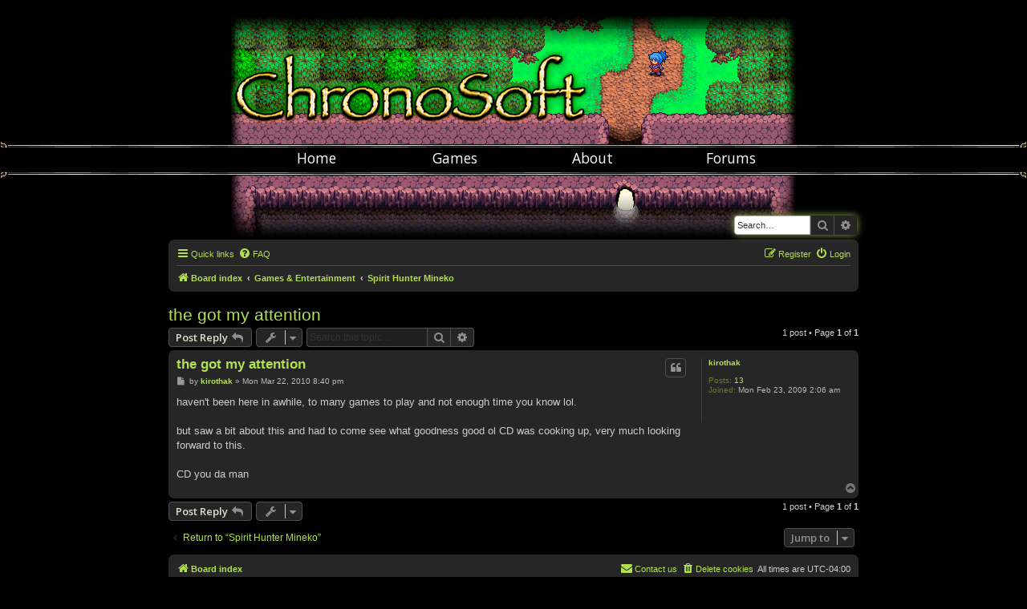

--- FILE ---
content_type: text/html; charset=UTF-8
request_url: http://forums.chronosoft.com/viewtopic.php?p=2641&sid=433ccc2409225aa9091c3b470318b0dc
body_size: 5856
content:
<!DOCTYPE html>
<html dir="ltr" lang="en-gb">
<head>
<link href='http://fonts.googleapis.com/css?family=Open+Sans:300italic,400italic,600italic,700italic,800italic,300,700,600,800,400' rel='stylesheet' type='text/css'>
<meta charset="utf-8" />
<meta http-equiv="X-UA-Compatible" content="IE=edge">
<!-- BLOCK Viewport? - Final piece to fix iPhone/iPad and make them desktop equivalent / not responsive layout!
<meta name="viewport" content="width=device-width, initial-scale=1" />
-->
<!-- Chrome, Firefox OS and Opera -->
<!-- BLOCK the LIME GREEN color at the top on iPhone
<meta name="theme-color" content="#80c200">
-->
<!-- Windows Phone -->
<!-- BLOCK the LIME GREEN color at the top on iPhone
<meta name="msapplication-navbutton-color" content="#80c200">
-->
<!-- iOS Safari -->
<!-- BLOCK the LIME GREEN color at the top on iPhone
<meta name="apple-mobile-web-app-status-bar-style" content="#80c200">
-->

<title>the got my attention - ChronoSoft</title>


	<link rel="canonical" href="http://forums.chronosoft.com/viewtopic.php?t=376">

<!--
	phpBB style name: Lucid Lime
	Based on style:   prosilver (this is the default phpBB3 style)
	Original author:  Tom Beddard ( http://www.subBlue.com/ )
	Modified by:      Melvin García ( http://www.melvingarcia.com/ )
-->

<link href="./assets/css/font-awesome.min.css?assets_version=4" rel="stylesheet">
<link href="./styles/lucid_lime/theme/stylesheet.css?assets_version=4" rel="stylesheet">
<link href="./styles/lucid_lime/theme/en/stylesheet.css?assets_version=4" rel="stylesheet">





<!--[if lte IE 9]>
	<link href="./styles/lucid_lime/theme/tweaks.css?assets_version=4" rel="stylesheet">
<![endif]-->





</head>
<body id="phpbb" class="nojs notouch section-viewtopic ltr ">



<div id="myheader">
	 <a href="http://www.ChronoSoft.com/index.php" title="Chronosoft" id="header_link">Chronosoft</a>
</div>

<div id="leftimage">
	<img src="./styles/lucid_lime/theme/images/LeftAnchor.png" alt="Left Anchor" />    
</div>

<div class="mylinks">
	<div class="mylink"><a href="http://www.ChronoSoft.com/index.php" id="weblink">Home</a></div> 
    <div class="mylink"><a href="http://www.ChronoSoft.com/spirithunter.html" id="weblink">Games</a></div> 
    <div class="mylink"><a href="http://www.ChronoSoft.com/about.html" id="weblink">About</a></div> 
    <div class="mylink"><a href="http://forums.chronosoft.com/" id="weblink">Forums</a></div>
</div>
<!--
<div id="myheaderlinks">

</div>
-->
<div id="rightimage">
	<img src="./styles/lucid_lime/theme/images/RightAnchor.png" alt="Right Anchor" />
</div>



<div id="wrap" class="wrap">
	<a id="top" class="top-anchor" accesskey="t"></a>
	<div id="page-header">
		
		<div class="XXXheaderbarXXX" role="banner">
					<div class="inner">
				<!--
				<div id="site-description" class="site-description">
					<a id="logo" class="logo" href="./index.php?sid=efe52b362ac2a27929e8794bfe31abf1" title="Board index">
						<span class="site_logo"></span>
					</a>				<h1>ChronoSoft</h1>
					<p>Discussion about our products!</p>
					<p class="skiplink"><a href="#start_here">Skip to content</a></p>
				</div>
				-->
				
				<div id="myheaderend">
	
																<div id="search-box" class="search-box search-header" role="search">
							<form action="./search.php?sid=efe52b362ac2a27929e8794bfe31abf1" method="get" id="search">
							<fieldset>
								<input name="keywords" id="keywords" type="search" maxlength="128" title="Search for keywords" class="inputbox inputbox2 search tiny" size="20" value="" placeholder="Search…" />
								<button class="button button-search" type="submit" title="Search">
									<i class="icon fa-search fa-fw" aria-hidden="true"></i><span class="sr-only">Search</span>
								</button>
								<a href="./search.php?sid=efe52b362ac2a27929e8794bfe31abf1" class="button button-search-end" title="Advanced search">
									<i class="icon fa-cog fa-fw" aria-hidden="true"></i><span class="sr-only">Advanced search</span>
								</a>
								<input type="hidden" name="sid" value="efe52b362ac2a27929e8794bfe31abf1" />

							</fieldset>
							</form>
						</div>
														</div>
			
			</div>
					</div>
		
		
		
				<div class="navbar" role="navigation">
	<div class="inner">

	<ul id="nav-main" class="nav-main linklist" role="menubar">

		<li id="quick-links" class="quick-links dropdown-container responsive-menu" data-skip-responsive="true">
			<a href="#" class="dropdown-trigger">
				<i class="icon fa-bars fa-fw" aria-hidden="true"></i><span>Quick links</span>
			</a>
			<div class="dropdown">
				<div class="pointer"><div class="pointer-inner"></div></div>
				<ul class="dropdown-contents" role="menu">
					
											<li class="separator"></li>
																									<li>
								<a href="./search.php?search_id=unanswered&amp;sid=efe52b362ac2a27929e8794bfe31abf1" role="menuitem">
									<i class="icon fa-file-o fa-fw icon-gray" aria-hidden="true"></i><span>Unanswered topics</span>
								</a>
							</li>
							<li>
								<a href="./search.php?search_id=active_topics&amp;sid=efe52b362ac2a27929e8794bfe31abf1" role="menuitem">
									<i class="icon fa-file-o fa-fw icon-blue" aria-hidden="true"></i><span>Active topics</span>
								</a>
							</li>
							<li class="separator"></li>
							<li>
								<a href="./search.php?sid=efe52b362ac2a27929e8794bfe31abf1" role="menuitem">
									<i class="icon fa-search fa-fw" aria-hidden="true"></i><span>Search</span>
								</a>
							</li>
					
										<li class="separator"></li>

									</ul>
			</div>
		</li>

				<li data-skip-responsive="true">
			<a href="/app.php/help/faq?sid=efe52b362ac2a27929e8794bfe31abf1" rel="help" title="Frequently Asked Questions" role="menuitem">
				<i class="icon fa-question-circle fa-fw" aria-hidden="true"></i><span>FAQ</span>
			</a>
		</li>
						
			<li class="rightside"  data-skip-responsive="true">
			<a href="./ucp.php?mode=login&amp;redirect=viewtopic.php%3Fp%3D2641&amp;sid=efe52b362ac2a27929e8794bfe31abf1" title="Login" accesskey="x" role="menuitem">
				<i class="icon fa-power-off fa-fw" aria-hidden="true"></i><span>Login</span>
			</a>
		</li>
					<li class="rightside" data-skip-responsive="true">
				<a href="./ucp.php?mode=register&amp;sid=efe52b362ac2a27929e8794bfe31abf1" role="menuitem">
					<i class="icon fa-pencil-square-o  fa-fw" aria-hidden="true"></i><span>Register</span>
				</a>
			</li>
						</ul>

	<ul id="nav-breadcrumbs" class="nav-breadcrumbs linklist navlinks" role="menubar">
				
		
		<li class="breadcrumbs" itemscope itemtype="https://schema.org/BreadcrumbList">

			
							<span class="crumb" itemtype="https://schema.org/ListItem" itemprop="itemListElement" itemscope><a itemprop="item" href="./index.php?sid=efe52b362ac2a27929e8794bfe31abf1" accesskey="h" data-navbar-reference="index"><i class="icon fa-home fa-fw"></i><span itemprop="name">Board index</span></a><meta itemprop="position" content="1" /></span>

											
								<span class="crumb" itemtype="https://schema.org/ListItem" itemprop="itemListElement" itemscope data-forum-id="1"><a itemprop="item" href="./viewforum.php?f=1&amp;sid=efe52b362ac2a27929e8794bfe31abf1"><span itemprop="name">Games &amp; Entertainment</span></a><meta itemprop="position" content="2" /></span>
															
								<span class="crumb" itemtype="https://schema.org/ListItem" itemprop="itemListElement" itemscope data-forum-id="5"><a itemprop="item" href="./viewforum.php?f=5&amp;sid=efe52b362ac2a27929e8794bfe31abf1"><span itemprop="name">Spirit Hunter Mineko</span></a><meta itemprop="position" content="3" /></span>
							
					</li>

		
					<li class="rightside responsive-search">
				<a href="./search.php?sid=efe52b362ac2a27929e8794bfe31abf1" title="View the advanced search options" role="menuitem">
					<i class="icon fa-search fa-fw" aria-hidden="true"></i><span class="sr-only">Search</span>
				</a>
			</li>
			</ul>

	</div>
</div>
		
		
		
	</div>

	
	<a id="start_here" class="anchor"></a>
	<div id="page-body" class="page-body" role="main">
		
		
<h2 class="topic-title"><a href="./viewtopic.php?t=376&amp;sid=efe52b362ac2a27929e8794bfe31abf1">the got my attention</a></h2>
<!-- NOTE: remove the style="display: none" when you want to have the forum description on the topic body -->
<div style="display: none !important;">The Secret Project (Part 1) - Available as soon as she is done! <img class="smilies" src="./images/smilies/icon_e_smile.gif" width="15" height="17" alt=":)" title="Smile"><br /></div>


<div class="action-bar bar-top">
	
			<a href="./posting.php?mode=reply&amp;t=376&amp;sid=efe52b362ac2a27929e8794bfe31abf1" class="button" title="Post a reply">
							<span>Post Reply</span> <i class="icon fa-reply fa-fw" aria-hidden="true"></i>
					</a>
	
			<div class="dropdown-container dropdown-button-control topic-tools">
		<span title="Topic tools" class="button button-secondary dropdown-trigger dropdown-select">
			<i class="icon fa-wrench fa-fw" aria-hidden="true"></i>
			<span class="caret"><i class="icon fa-sort-down fa-fw" aria-hidden="true"></i></span>
		</span>
		<div class="dropdown">
			<div class="pointer"><div class="pointer-inner"></div></div>
			<ul class="dropdown-contents">
																												<li>
					<a href="./viewtopic.php?t=376&amp;sid=efe52b362ac2a27929e8794bfe31abf1&amp;view=print" title="Print view" accesskey="p">
						<i class="icon fa-print fa-fw" aria-hidden="true"></i><span>Print view</span>
					</a>
				</li>
											</ul>
		</div>
	</div>
	
			<div class="search-box" role="search">
			<form method="get" id="topic-search" action="./search.php?sid=efe52b362ac2a27929e8794bfe31abf1">
			<fieldset>
				<input class="inputbox search tiny"  type="search" name="keywords" id="search_keywords" size="20" placeholder="Search this topic…" />
				<button class="button button-search" type="submit" title="Search">
					<i class="icon fa-search fa-fw" aria-hidden="true"></i><span class="sr-only">Search</span>
				</button>
				<a href="./search.php?sid=efe52b362ac2a27929e8794bfe31abf1" class="button button-search-end" title="Advanced search">
					<i class="icon fa-cog fa-fw" aria-hidden="true"></i><span class="sr-only">Advanced search</span>
				</a>
				<input type="hidden" name="t" value="376" />
<input type="hidden" name="sf" value="msgonly" />
<input type="hidden" name="sid" value="efe52b362ac2a27929e8794bfe31abf1" />

			</fieldset>
			</form>
		</div>
	
			<div class="pagination">
			1 post
							&bull; Page <strong>1</strong> of <strong>1</strong>
					</div>
		</div>




			<div id="p2641" class="post has-profile bg2">
		<div class="inner">

		<dl class="postprofile" id="profile2641">
			<dt class="no-profile-rank no-avatar">
				<div class="avatar-container">
																			</div>
								<a href="./memberlist.php?mode=viewprofile&amp;u=75&amp;sid=efe52b362ac2a27929e8794bfe31abf1" class="username">kirothak</a>							</dt>

									
		<dd class="profile-posts"><strong>Posts:</strong> <a href="./search.php?author_id=75&amp;sr=posts&amp;sid=efe52b362ac2a27929e8794bfe31abf1">13</a></dd>		<dd class="profile-joined"><strong>Joined:</strong> Mon Feb 23, 2009 2:06 am</dd>		
		
						
						
		</dl>

		<div class="postbody">
						<div id="post_content2641">

					<h3 class="first">
						<a href="./viewtopic.php?p=2641&amp;sid=efe52b362ac2a27929e8794bfe31abf1#p2641">the got my attention</a>
		</h3>

													<ul class="post-buttons">
																																									<li>
							<a href="./posting.php?mode=quote&amp;p=2641&amp;sid=efe52b362ac2a27929e8794bfe31abf1" title="Reply with quote" class="button button-icon-only">
								<i class="icon fa-quote-left fa-fw" aria-hidden="true"></i><span class="sr-only">Quote</span>
							</a>
						</li>
														</ul>
							
						<p class="author">
									<a class="unread" href="./viewtopic.php?p=2641&amp;sid=efe52b362ac2a27929e8794bfe31abf1#p2641" title="Post">
						<i class="icon fa-file fa-fw icon-lightgray icon-md" aria-hidden="true"></i><span class="sr-only">Post</span>
					</a>
								<span class="responsive-hide">by <strong><a href="./memberlist.php?mode=viewprofile&amp;u=75&amp;sid=efe52b362ac2a27929e8794bfe31abf1" class="username">kirothak</a></strong> &raquo; </span><time datetime="2010-03-23T00:40:22+00:00">Mon Mar 22, 2010 8:40 pm</time>
			</p>
			
			
			
			<div class="content">haven't been here in awhile, to many games to play and not enough time you know lol.<br>
<br>
but saw a bit about this and had to come see what goodness good ol CD was cooking up, very much looking forward to this.<br>
<br>
CD you da man</div>

			
			
									
						
										
						</div>

		</div>

				<div class="back2top">
						<a href="#top" class="top" title="Top">
				<i class="icon fa-chevron-circle-up fa-fw icon-gray" aria-hidden="true"></i>
				<span class="sr-only">Top</span>
			</a>
					</div>
		
		</div>
	</div>

	

	<div class="action-bar bar-bottom">
	
			<a href="./posting.php?mode=reply&amp;t=376&amp;sid=efe52b362ac2a27929e8794bfe31abf1" class="button" title="Post a reply">
							<span>Post Reply</span> <i class="icon fa-reply fa-fw" aria-hidden="true"></i>
					</a>
		
		<div class="dropdown-container dropdown-button-control topic-tools">
		<span title="Topic tools" class="button button-secondary dropdown-trigger dropdown-select">
			<i class="icon fa-wrench fa-fw" aria-hidden="true"></i>
			<span class="caret"><i class="icon fa-sort-down fa-fw" aria-hidden="true"></i></span>
		</span>
		<div class="dropdown">
			<div class="pointer"><div class="pointer-inner"></div></div>
			<ul class="dropdown-contents">
																												<li>
					<a href="./viewtopic.php?t=376&amp;sid=efe52b362ac2a27929e8794bfe31abf1&amp;view=print" title="Print view" accesskey="p">
						<i class="icon fa-print fa-fw" aria-hidden="true"></i><span>Print view</span>
					</a>
				</li>
											</ul>
		</div>
	</div>

	
	
	
			<div class="pagination">
			1 post
							&bull; Page <strong>1</strong> of <strong>1</strong>
					</div>
	</div>


<div class="action-bar actions-jump">
		<p class="jumpbox-return">
		<a href="./viewforum.php?f=5&amp;sid=efe52b362ac2a27929e8794bfe31abf1" class="left-box arrow-left" accesskey="r">
			<i class="icon fa-angle-left fa-fw icon-black" aria-hidden="true"></i><span>Return to “Spirit Hunter Mineko”</span>
		</a>
	</p>
	
		<div class="jumpbox dropdown-container dropdown-container-right dropdown-up dropdown-left dropdown-button-control" id="jumpbox">
			<span title="Jump to" class="button button-secondary dropdown-trigger dropdown-select">
				<span>Jump to</span>
				<span class="caret"><i class="icon fa-sort-down fa-fw" aria-hidden="true"></i></span>
			</span>
		<div class="dropdown">
			<div class="pointer"><div class="pointer-inner"></div></div>
			<ul class="dropdown-contents">
																				<li><a href="./viewforum.php?f=1&amp;sid=efe52b362ac2a27929e8794bfe31abf1" class="jumpbox-cat-link"> <span> Games &amp; Entertainment</span></a></li>
																<li><a href="./viewforum.php?f=2&amp;sid=efe52b362ac2a27929e8794bfe31abf1" class="jumpbox-sub-link"><span class="spacer"></span> <span>&#8627; &nbsp; Rogue Touch</span></a></li>
																<li><a href="./viewforum.php?f=5&amp;sid=efe52b362ac2a27929e8794bfe31abf1" class="jumpbox-sub-link"><span class="spacer"></span> <span>&#8627; &nbsp; Spirit Hunter Mineko</span></a></li>
											</ul>
		</div>
	</div>

	</div>



			</div>
	
	


<div id="page-footer" class="page-footer" role="contentinfo">
	<div class="navbar" role="navigation">
	<div class="inner">

	<ul id="nav-footer" class="nav-footer linklist" role="menubar">
		<li class="breadcrumbs">
									<span class="crumb"><a href="./index.php?sid=efe52b362ac2a27929e8794bfe31abf1" data-navbar-reference="index"><i class="icon fa-home fa-fw" aria-hidden="true"></i><span>Board index</span></a></span>					</li>
		
				<li class="rightside">All times are <span title="UTC-4">UTC-04:00</span></li>
							<li class="rightside">
				<a href="./ucp.php?mode=delete_cookies&amp;sid=efe52b362ac2a27929e8794bfe31abf1" data-ajax="true" data-refresh="true" role="menuitem">
					<i class="icon fa-trash fa-fw" aria-hidden="true"></i><span>Delete cookies</span>
				</a>
			</li>
																<li class="rightside" data-last-responsive="true">
				<a href="./memberlist.php?mode=contactadmin&amp;sid=efe52b362ac2a27929e8794bfe31abf1" role="menuitem">
					<i class="icon fa-envelope fa-fw" aria-hidden="true"></i><span>Contact us</span>
				</a>
			</li>
			</ul>

	</div>
</div>
	
	
			
		<div class="copyright">
						<br />lucid_lime style created by <a href="http://www.melvingarcia.com">Melvin García</a>
			<br>Co-Author: <a href="https://twitter.com/MannixMD">MannixMD</a>	
			<br>Modified by Kevin Hill / ChronoSoft 2023
			<br>Style Version: 1.2.4			
			<p class="footer-row">
				<span class="footer-copyright">Powered by <a href="https://www.phpbb.com/">phpBB</a>&reg; Forum Software &copy; phpBB Limited</span>
			</p>
									<p class="footer-row" role="menu">
				<a class="footer-link" href="./ucp.php?mode=privacy&amp;sid=efe52b362ac2a27929e8794bfe31abf1" title="Privacy" role="menuitem">
					<span class="footer-link-text">Privacy</span>
				</a>
				|
				<a class="footer-link" href="./ucp.php?mode=terms&amp;sid=efe52b362ac2a27929e8794bfe31abf1" title="Terms" role="menuitem">
					<span class="footer-link-text">Terms</span>
				</a>
			</p>
								</div>


	

	
	<div id="darkenwrapper" class="darkenwrapper" data-ajax-error-title="AJAX error" data-ajax-error-text="Something went wrong when processing your request." data-ajax-error-text-abort="User aborted request." data-ajax-error-text-timeout="Your request timed out; please try again." data-ajax-error-text-parsererror="Something went wrong with the request and the server returned an invalid reply.">
		<div id="darken" class="darken">&nbsp;</div>
	</div>

	<div id="phpbb_alert" class="phpbb_alert" data-l-err="Error" data-l-timeout-processing-req="Request timed out.">
		<a href="#" class="alert_close">
			<i class="icon fa-times-circle fa-fw" aria-hidden="true"></i>
		</a>
		<h3 class="alert_title">&nbsp;</h3><p class="alert_text"></p>
	</div>
	<div id="phpbb_confirm" class="phpbb_alert">
		<a href="#" class="alert_close">
			<i class="icon fa-times-circle fa-fw" aria-hidden="true"></i>
		</a>
		<div class="alert_text"></div>
	</div>
</div>

</div>

<div>
	<a id="bottom" class="anchor" accesskey="z"></a>
	<img class="sr-only" aria-hidden="true" src="&#x2F;app.php&#x2F;cron&#x2F;cron.task.core.tidy_cache&#x3F;sid&#x3D;efe52b362ac2a27929e8794bfe31abf1" width="1" height="1" alt="">
</div>

<script src="./assets/javascript/jquery-3.6.0.min.js?assets_version=4"></script>
<script src="./assets/javascript/core.js?assets_version=4"></script>



<script src="./styles/prosilver/template/forum_fn.js?assets_version=4"></script>
<script src="./styles/prosilver/template/ajax.js?assets_version=4"></script>



	<div id="myfooterbegin">
		
	</div>
			
	
	<div id="leftimage">
		<img src="./styles/lucid_lime/theme/images/LeftAnchor.png" alt="Left Anchor" />    
	</div>
	<!--
	<div class="links">
		<div class="link"><a href="index.html">Home</a></div> 
	    <div class="link"><a href="spirithunter.html">Games</a></div> 
	    <div class="link"><a href="about.html">About</a></div> 
	    <div class="link"><a href="http://forums.chronosoft.com/">Forums</a></div>
	</div>
	-->
	<!--
	<div id="myfooter">
	
	</div>
	-->
	
	<div class="mylinks">
		<div class="mylink"><a href="http://www.ChronoSoft.com/index.php" id="weblink">Home</a></div> 
	    <div class="mylink"><a href="http://www.ChronoSoft.com/spirithunter.html" id="weblink">Games</a></div> 
	    <div class="mylink"><a href="http://www.ChronoSoft.com/about.html" id="weblink">About</a></div> 
	    <div class="mylink"><a href="http://forums.chronosoft.com/" id="weblink">Forums</a></div>
	</div>
	<div id="rightimage">
		<img src="./styles/lucid_lime/theme/images/RightAnchor.png" alt="Right Anchor" />
	</div>




</body>
</html>


--- FILE ---
content_type: text/css
request_url: http://forums.chronosoft.com/styles/lucid_lime/theme/stylesheet.css?assets_version=4
body_size: 882
content:
/*  phpBB3 Style Sheet
    --------------------------------------------------------------
	Style name:			Lucid Lime
	Based on style:		prosilver (the default phpBB 3.3.x style)
	Original author:	Tom Beddard ( http://www.subblue.com/ )
	Modified by:		Melvin García ( http://www.melvingarcia.com/ )
    --------------------------------------------------------------
*/
@import url("normalize.css?hash=48eb3f89");
@import url("base.css?hash=ca7e4ceb");
@import url("utilities.css?hash=d8f72c42");
@import url("common.css?hash=76c64f62");
@import url("links.css?hash=74bc816f");
@import url("content.css?hash=48ca4ea7");
@import url("buttons.css?hash=d67cfbb5");
@import url("cp.css?hash=50d868ab");
@import url("forms.css?hash=bc98bcdc");
@import url("icons.css?hash=64da33ce");
@import url("colours.css?hash=5b3fea2");
@import url("responsive.css?hash=4c8ec418");
